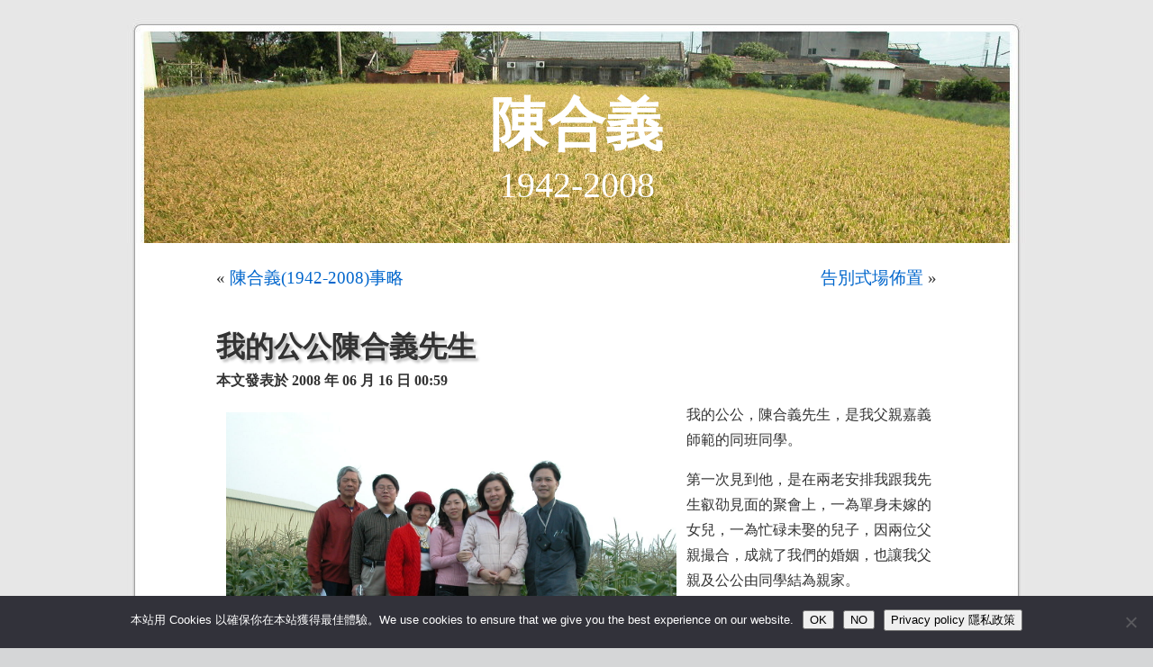

--- FILE ---
content_type: text/html; charset=UTF-8
request_url: https://hoi.kaishao.idv.tw/?p=25
body_size: 9720
content:
<!DOCTYPE html PUBLIC "-//W3C//DTD XHTML 1.0 Transitional//EN" "http://www.w3.org/TR/xhtml1/DTD/xhtml1-transitional.dtd">
<html xmlns="http://www.w3.org/1999/xhtml" lang="zh-TW">

<head profile="http://gmpg.org/xfn/11">





<meta http-equiv="Content-Type" content="text/html; charset=UTF-8" />

<title>陳合義 &raquo; 我的公公陳合義先生</title>




<link rel="stylesheet" href="https://hoi.kaishao.idv.tw/wp-content/themes/default-NEW/style.css" type="text/css" media="screen" />
<link rel="alternate" type="application/rss+xml" title="陳合義 RSS Feed" href="https://hoi.kaishao.idv.tw/?feed=rss2" />
<link rel="pingback" href="https://hoi.kaishao.idv.tw/xmlrpc.php" />





<style type="text/css" media="screen">





	#page { background: url("https://hoi.kaishao.idv.tw/wp-content/themes/default-NEW/images/kubrickbgwide.jpg") repeat-y top; border: none; }

</style>

<meta name='robots' content='max-image-preview:large' />
<link rel="alternate" type="application/rss+xml" title="訂閱《陳合義》&raquo; 資訊提供" href="https://hoi.kaishao.idv.tw/?feed=rss2" />
<link rel="alternate" type="application/rss+xml" title="訂閱《陳合義》&raquo; 留言的資訊提供" href="https://hoi.kaishao.idv.tw/?feed=comments-rss2" />
<link rel="alternate" type="application/rss+xml" title="訂閱《陳合義 》&raquo;〈我的公公陳合義先生〉留言的資訊提供" href="https://hoi.kaishao.idv.tw/?feed=rss2&#038;p=25" />
<link rel="alternate" title="oEmbed (JSON)" type="application/json+oembed" href="https://hoi.kaishao.idv.tw/index.php?rest_route=%2Foembed%2F1.0%2Fembed&#038;url=https%3A%2F%2Fhoi.kaishao.idv.tw%2F%3Fp%3D25" />
<link rel="alternate" title="oEmbed (XML)" type="text/xml+oembed" href="https://hoi.kaishao.idv.tw/index.php?rest_route=%2Foembed%2F1.0%2Fembed&#038;url=https%3A%2F%2Fhoi.kaishao.idv.tw%2F%3Fp%3D25&#038;format=xml" />
<style id='wp-img-auto-sizes-contain-inline-css' type='text/css'>
img:is([sizes=auto i],[sizes^="auto," i]){contain-intrinsic-size:3000px 1500px}
/*# sourceURL=wp-img-auto-sizes-contain-inline-css */
</style>
<style id='wp-emoji-styles-inline-css' type='text/css'>

	img.wp-smiley, img.emoji {
		display: inline !important;
		border: none !important;
		box-shadow: none !important;
		height: 1em !important;
		width: 1em !important;
		margin: 0 0.07em !important;
		vertical-align: -0.1em !important;
		background: none !important;
		padding: 0 !important;
	}
/*# sourceURL=wp-emoji-styles-inline-css */
</style>
<link rel='stylesheet' id='cookie-notice-front-css' href='https://hoi.kaishao.idv.tw/wp-content/plugins/cookie-notice/css/front.min.css?ver=2.5.11' type='text/css' media='all' />
<script type="text/javascript" id="cookie-notice-front-js-before">
/* <![CDATA[ */
var cnArgs = {"ajaxUrl":"https:\/\/hoi.kaishao.idv.tw\/wp-admin\/admin-ajax.php","nonce":"86a404ae69","hideEffect":"fade","position":"bottom","onScroll":false,"onScrollOffset":100,"onClick":false,"cookieName":"cookie_notice_accepted","cookieTime":2592000,"cookieTimeRejected":2592000,"globalCookie":false,"redirection":false,"cache":false,"revokeCookies":false,"revokeCookiesOpt":"automatic"};

//# sourceURL=cookie-notice-front-js-before
/* ]]> */
</script>
<script type="text/javascript" src="https://hoi.kaishao.idv.tw/wp-content/plugins/cookie-notice/js/front.min.js?ver=2.5.11" id="cookie-notice-front-js"></script>
<link rel="https://api.w.org/" href="https://hoi.kaishao.idv.tw/index.php?rest_route=/" /><link rel="alternate" title="JSON" type="application/json" href="https://hoi.kaishao.idv.tw/index.php?rest_route=/wp/v2/posts/25" /><link rel="EditURI" type="application/rsd+xml" title="RSD" href="https://hoi.kaishao.idv.tw/xmlrpc.php?rsd" />
<meta name="generator" content="WordPress 6.9" />
<link rel="canonical" href="https://hoi.kaishao.idv.tw/?p=25" />
<link rel='shortlink' href='https://hoi.kaishao.idv.tw/?p=25' />
<link rel='stylesheet' id='pagebar-stylesheet-css' href='https://hoi.kaishao.idv.tw/wp-content/themes/default-NEW/pagebar.css?ver=6.9' type='text/css' media='all' />
<style type="text/css">.recentcomments a{display:inline !important;padding:0 !important;margin:0 !important;}</style></head>
<body>
<div id="page">


<div id="header">
	<div id="headerimg">
		<h1><a href="https://hoi.kaishao.idv.tw/">陳合義</a></h1>
		<div class="description">1942-2008</div>
	</div>
</div>
	<div id="content" class="widecolumn">

	
		<div class="navigation">
			<div class="alignleft">&laquo; <a href="https://hoi.kaishao.idv.tw/?p=18" rel="prev">陳合義(1942-2008)事略</a></div>
			<div class="alignright"><a href="https://hoi.kaishao.idv.tw/?p=26" rel="next">告別式場佈置</a> &raquo;</div>
		</div>

		<div class="post" id="post-25">
			<h2>我的公公陳合義先生</h2>

			<h6>本文發表於  2008 年 06 月 16 日 00:59</h6>



			<div class="entry">
				<p><a href="/wp-content/uploads/2008/06/dscn2614.jpg" target="_blank"><img decoding="async" class="alignleft" style="margin: 10px; float: left;" title="dscn2614" src="/wp-content/uploads/2008/06/dscn2614.jpg" alt="" width="500" /></a>我的公公，陳合義先生，是我父親嘉義師範的同班同學。</p>
<p>第一次見到他，是在兩老安排我跟我先生叡劭見面的聚會上，一為單身未嫁的女兒，一為忙碌未娶的兒子，因兩位父親撮合，成就了我們的婚姻，也讓我父親及公公由同學結為親家。</p>
<p>從民國九十二年嫁入陳家，五年多的時間，每次回土庫與公公匆匆見面，總是看他來來去去匆忙的身影，忙著老人會的公務，忙著農事，忙著扶輪社的事…，怕他太勞累，他說勞動是鍛練身體。</p>
<p><span id="more-25"></span>來不及與他多聊聊，來不及讓他有機會能含飴弄孫，沒想到我們的相處就已劃上了句點。</p>
<p><img decoding="async" class="alignright alignnone size-full wp-image-79" style="margin: 10px; float: right;" title="dsc00067" src="/wp-content/uploads/2008/06/dsc00067.jpg" alt="" />這個句點來的突然，讓人措手不及。</p>
<p>九十七年六月五日接獲婆婆的電話，說公公車禍住院，六月六日我們匆匆趕回土庫，當我抵達醫院，進入加護病房，看到躺在病床上的公公，頭上裹著紗布，口鼻插著呼吸器，生命跡象微弱的顯示在一堆電子儀表上，我的眼淚再忍不注，停不下來，這怎麼會是我所認識的公公。</p>
<p>一個多月前我們回來，還記得他硬朗的體格，爽朗的聲音，充滿活力的一如往常的忙碌著，他的體力與精力，常讓我們這些年輕人汗顏。</p>
<p>如今，怎麼會是這樣的躺在病床上，這是老天爺的一個玩笑嗎？對一個好人不該開這樣的玩笑，醫生說車禍傷及腦幹，離開是時間遲早的問題，這是個死亡的宣告嗎?一場小車禍怎麼會是死亡的宣告，而不過一天的時間內，我親眼見著公公的生命消逝，無力挽回，一如他生前的果斷俐落，連走都這麼乾脆，只是對還活著的的家人來説，這是個冷酷的訣別，八十幾歲的阿嬤，陪伴他一路走來的婆婆，兒子、媳婦們，沒有機會再聽聽他的聲音，沒有機會同他好好道別，人生這一場相聚與緣份，多不容易，卻結束得這樣倉促。</p>
<p><img fetchpriority="high" decoding="async" class="alignleft" style="margin: 10px; float: left;" src="/wp-content/uploads/2008/06/dscn3929.jpg" alt="" width="600" height="450" />公公過世迄今十多天，那樣快又那樣漫長，恍恍惚惚，昏昏沉沉之中，我還在想會不會突然發現這只是一場噩夢。一切像是假的卻又那麼真實，來來去去悼念的人，來來去去誦經的人，唱詩歌的人，悲傷的眾多親屬，朋友，學生，許許多多抱著懷疑難以相信這個意外的舊識都到家中為公公上香，白髮的、黑髮的，口中說說不停的陳合義先生，我所認識卻又不那麼熟悉的陳合義先生，他一生的故事，慢慢在大家的回憶中完整的拼湊出來，一個熱心公益的人，一個勤奮的人，一個孝順的兒子，一個照顧晚輩的長者，一個服務地方的工作者，一個親切盡責的老師，一個愛音樂的音樂人，一個熱愛藝術的藝術家，一個照顧家庭的父親，而我所最常聽他叮嚀我們的話是「你們不用擔心我和媽媽，你們要互相照護，好好工作，注意身體健康。」「假日如果塞車就不要急著趕回來，留在自己家裡休息就好」，一個不多話卻又充滿關心、體貼的公公，他是一個好人，一生忙忙碌碌，也許是老天爺安排他休息的時候到了。</p>
<p>人生無常，我再清楚不過，雖然對於上天的安排我不明白，也難同意，但只能接受，也許像大哥說的，因為他在人間做得太好了，功德圓滿，如今被老天爺徵召回去服務，只能請老天爺為他做最好的安排，引他去天堂，快樂的，沒有病痛的極樂世界，即使忙碌也是開心的，只是公公，別忘了你最親愛的家人們，以後還要相逢，還要再續緣分。</p>

								

				<p class="postmetadata alt">






					<small>
						本文發表於
												 2008-06-16						且歸類為  <a href="https://hoi.kaishao.idv.tw/?cat=3" rel="category">回憶</a>.
						你可以發表回應於  <a href="https://hoi.kaishao.idv.tw/?feed=rss2&#038;p=25">RSS 2.0</a> feed.

													；你可以 <a href="#respond">留下回應</a>，或<a href="https://hoi.kaishao.idv.tw/wp-trackback.php?p=25" rel="trackback">自你的網站引用</a>。

						
					</small>

</p>

			</div>
		</div>

	
<!-- You can start editing here. -->

	<h3 id="comments">1 回應  針對 &#8220;我的公公陳合義先生&#8221;</h3>

	<div class="navigation">
		<div class="alignleft"></div>
		<div class="alignright"></div>
	</div>
	
	<ol class="commentlist">
			<li class="comment even thread-even depth-1" id="comment-14">
				<div id="div-comment-14" class="comment-body">
				<div class="comment-author vcard">
						<cite class="fn">蔡麗鈺</cite><span class="says">表示:</span>		</div>
		
		<div class="comment-meta commentmetadata">
			<a href="https://hoi.kaishao.idv.tw/?p=25#comment-14">2008-07-154:26 下午</a>		</div>

		<p>凱劭大哥您好:<br />
         還記得小時候我曾問過你最喜歡的動物是什麼?你回答是&#8221;貓&#8221;，因為貓很愛乾淨，會用爪子挖土，把排泄物用<br />
       泥沙蓋住，我才了解也懂得去觀察生命的奧妙!或許是歲月增長和彼此接觸機會少，對你的感覺是生疏的，一直覺<br />
       得你很靜，讀書人的樣子。表姐瀅如推翻我這種見解，她在無意間發現這個專屬網站，其實你心思很真誠熱情 !<br />
         國考結束後，放空心情來到此網站，見到姑爹的生平事跡和眾人對他的思念，我不禁潸然淚下!與姑爹相處的<br />
       時光歷歷出現我的腦海裡。記得小學一年紀時，姑姑來高雄把我帶到雲林去住，我也不知發生什麼事，姑姑就問<br />
       我，要不要去雲林跟他一起住，我就點點頭，就這樣很匆忙，沒準備任何衣物到雲林。到雲林土庫已經是晚上<br />
       了，與姑爹第一次見面(我印象的第一次)，他在自製花器，展開笑容和藹的歡迎我來!就開始我在土庫居住的兩<br />
       年多生活。在那兩年，深深影響我的人生處事態度。<br />
           到任何地方，姑爹總是緊緊握住我小小的手，深怕我不見了;中午放學在家門口，望著姑爹騎著機車回<br />
       來家裡，拿了兩個便當，擔心我餓了肚子，我還會與他頂嘴，便當難吃死了!他還是忍受我的幼稚無理取鬧。<br />
       坐在書桌旁，慢慢地教導我寫第一封信，告訴我如何去關心家人和朋友。長大了見面，總是關心我的婚姻大事，<br />
       何時要結婚?就像家人般關心著我，讓我非常感激!他的包容心和愛護心，我會深深存在心中。<br />
           失去親人的痛，是無以名狀的!!真的很痛!只能由時間來沖淡一切!最主要的，請兩位哥哥多多關心姑姑，可<br />
       能小時候的生長環境，造就他們這一輩的兄弟姐妹，不是很容易表達內心感受，非常壓抑情緒，我的父親也就是<br />
       如此，我們也是在父親酒來瘋時，才認識他這個人。其實心靈就像小孩子一樣，很敏感也很豐富。<br />
            心無罣礙，姑爹才會走得自在!!</p>

		
				</div>
				</li><!-- #comment-## -->
	</ol>
	
	<div class="navigation">
		<div class="alignleft"></div>
		<div class="alignright"></div>
	</div>
 


<div id="respond">

<h3>發表回應</h3>

<div class="cancel-comment-reply">
	<small><a rel="nofollow" id="cancel-comment-reply-link" href="/?p=25#respond" style="display:none;">點擊這裡以取消回覆</a></small>
</div>


<form action="https://hoi.kaishao.idv.tw/wp-comments-post.php" method="post" id="commentform">


<p><input type="text" name="author" id="author" value="" size="22" tabindex="1"  /><label for="author"><small>名字(Name)</small></label></p>

<p><input type="text" name="email" id="email" value="" size="22" tabindex="2"  /><label for="email"><small>email（不會顯示）</small></label></p>

<p><input type="text" name="url" id="url" value="" size="22" tabindex="3" /><label for="url"><small>網址(Blog, Website)</small></label></p>



<!--<p><small><strong>XHTML:</strong> You can use these tags: <code>&lt;a href=&quot;&quot; title=&quot;&quot;&gt; &lt;abbr title=&quot;&quot;&gt; &lt;acronym title=&quot;&quot;&gt; &lt;b&gt; &lt;blockquote cite=&quot;&quot;&gt; &lt;cite&gt; &lt;code&gt; &lt;del datetime=&quot;&quot;&gt; &lt;em&gt; &lt;i&gt; &lt;q cite=&quot;&quot;&gt; &lt;s&gt; &lt;strike&gt; &lt;strong&gt; </code></small></p>-->
<p><small>留言內含URL、廣告用字詞，可能會被系統視為廣告而扣住不顯示，請待站長解除。<br>留言涉私密請<a target="_blank" href="https://kaishao.idv.tw/for_mainpage/email.jpg">直接寫email給站長</a></small></p>
<p><textarea name="comment" id="comment" cols="100%" rows="10" tabindex="4"></textarea></p>

<p><input name="submit" type="submit" id="submit" tabindex="5" value="確定送出" />
<input type='hidden' name='comment_post_ID' value='25' id='comment_post_ID' />
<input type='hidden' name='comment_parent' id='comment_parent' value='0' />
</p>

<p style="display: none;"><input type="hidden" id="akismet_comment_nonce" name="akismet_comment_nonce" value="06ee04a4a6" /></p><p style="display: none !important;" class="akismet-fields-container" data-prefix="ak_"><label>&#916;<textarea name="ak_hp_textarea" cols="45" rows="8" maxlength="100"></textarea></label><input type="hidden" id="ak_js_1" name="ak_js" value="139"/><script>document.getElementById( "ak_js_1" ).setAttribute( "value", ( new Date() ).getTime() );</script></p>
</form>








</div>


	
	</div>

<div id="footer">
<!--cached--><!-- If you'd like to support WordPress, having the "powered by" link somewhere on your blog is the best way; it's our only promotion or advertising. -->
	<p>陳合義是以<a href="http://wordpress.org/">WordPress</a>架設的 | <a href="https://kaishao.idv.tw/">陳凱劭</a>將佈景主題介面漢化及調整版面<br />
<a href="https://hoi.kaishao.idv.tw/?feed=rss2">文章(RSS)</a>與<a href="https://hoi.kaishao.idv.tw/?feed=comments-rss2">回應(RSS)</a> | <a target="_blank" href="https://kaishao.idv.tw/for_mainpage/email.jpg">寫信給站長</a>
		<!-- 44 queries. 0.949 seconds. -->
	</p>
</div>
</div>

<!-- Gorgeous design by Michael Heilemann - http://binarybonsai.com/kubrick/ -->

		<script defer type="text/javascript" src="https://hoi.kaishao.idv.tw/wp-content/plugins/akismet/_inc/akismet-frontend.js?ver=1765532769" id="akismet-frontend-js"></script>
<script id="wp-emoji-settings" type="application/json">
{"baseUrl":"https://s.w.org/images/core/emoji/17.0.2/72x72/","ext":".png","svgUrl":"https://s.w.org/images/core/emoji/17.0.2/svg/","svgExt":".svg","source":{"concatemoji":"https://hoi.kaishao.idv.tw/wp-includes/js/wp-emoji-release.min.js?ver=6.9"}}
</script>
<script type="module">
/* <![CDATA[ */
/*! This file is auto-generated */
const a=JSON.parse(document.getElementById("wp-emoji-settings").textContent),o=(window._wpemojiSettings=a,"wpEmojiSettingsSupports"),s=["flag","emoji"];function i(e){try{var t={supportTests:e,timestamp:(new Date).valueOf()};sessionStorage.setItem(o,JSON.stringify(t))}catch(e){}}function c(e,t,n){e.clearRect(0,0,e.canvas.width,e.canvas.height),e.fillText(t,0,0);t=new Uint32Array(e.getImageData(0,0,e.canvas.width,e.canvas.height).data);e.clearRect(0,0,e.canvas.width,e.canvas.height),e.fillText(n,0,0);const a=new Uint32Array(e.getImageData(0,0,e.canvas.width,e.canvas.height).data);return t.every((e,t)=>e===a[t])}function p(e,t){e.clearRect(0,0,e.canvas.width,e.canvas.height),e.fillText(t,0,0);var n=e.getImageData(16,16,1,1);for(let e=0;e<n.data.length;e++)if(0!==n.data[e])return!1;return!0}function u(e,t,n,a){switch(t){case"flag":return n(e,"\ud83c\udff3\ufe0f\u200d\u26a7\ufe0f","\ud83c\udff3\ufe0f\u200b\u26a7\ufe0f")?!1:!n(e,"\ud83c\udde8\ud83c\uddf6","\ud83c\udde8\u200b\ud83c\uddf6")&&!n(e,"\ud83c\udff4\udb40\udc67\udb40\udc62\udb40\udc65\udb40\udc6e\udb40\udc67\udb40\udc7f","\ud83c\udff4\u200b\udb40\udc67\u200b\udb40\udc62\u200b\udb40\udc65\u200b\udb40\udc6e\u200b\udb40\udc67\u200b\udb40\udc7f");case"emoji":return!a(e,"\ud83e\u1fac8")}return!1}function f(e,t,n,a){let r;const o=(r="undefined"!=typeof WorkerGlobalScope&&self instanceof WorkerGlobalScope?new OffscreenCanvas(300,150):document.createElement("canvas")).getContext("2d",{willReadFrequently:!0}),s=(o.textBaseline="top",o.font="600 32px Arial",{});return e.forEach(e=>{s[e]=t(o,e,n,a)}),s}function r(e){var t=document.createElement("script");t.src=e,t.defer=!0,document.head.appendChild(t)}a.supports={everything:!0,everythingExceptFlag:!0},new Promise(t=>{let n=function(){try{var e=JSON.parse(sessionStorage.getItem(o));if("object"==typeof e&&"number"==typeof e.timestamp&&(new Date).valueOf()<e.timestamp+604800&&"object"==typeof e.supportTests)return e.supportTests}catch(e){}return null}();if(!n){if("undefined"!=typeof Worker&&"undefined"!=typeof OffscreenCanvas&&"undefined"!=typeof URL&&URL.createObjectURL&&"undefined"!=typeof Blob)try{var e="postMessage("+f.toString()+"("+[JSON.stringify(s),u.toString(),c.toString(),p.toString()].join(",")+"));",a=new Blob([e],{type:"text/javascript"});const r=new Worker(URL.createObjectURL(a),{name:"wpTestEmojiSupports"});return void(r.onmessage=e=>{i(n=e.data),r.terminate(),t(n)})}catch(e){}i(n=f(s,u,c,p))}t(n)}).then(e=>{for(const n in e)a.supports[n]=e[n],a.supports.everything=a.supports.everything&&a.supports[n],"flag"!==n&&(a.supports.everythingExceptFlag=a.supports.everythingExceptFlag&&a.supports[n]);var t;a.supports.everythingExceptFlag=a.supports.everythingExceptFlag&&!a.supports.flag,a.supports.everything||((t=a.source||{}).concatemoji?r(t.concatemoji):t.wpemoji&&t.twemoji&&(r(t.twemoji),r(t.wpemoji)))});
//# sourceURL=https://hoi.kaishao.idv.tw/wp-includes/js/wp-emoji-loader.min.js
/* ]]> */
</script>

		<!-- Cookie Notice plugin v2.5.11 by Hu-manity.co https://hu-manity.co/ -->
		<div id="cookie-notice" role="dialog" class="cookie-notice-hidden cookie-revoke-hidden cn-position-bottom" aria-label="Cookie Notice" style="background-color: rgba(50,50,58,1);"><div class="cookie-notice-container" style="color: #fff"><span id="cn-notice-text" class="cn-text-container">本站用 Cookies 以確保你在本站獲得最佳體驗。We use cookies to ensure that we give you the best experience on our website.</span><span id="cn-notice-buttons" class="cn-buttons-container"><button id="cn-accept-cookie" data-cookie-set="accept" class="cn-set-cookie cn-button cn-button-custom button" aria-label="OK">OK</button><button id="cn-refuse-cookie" data-cookie-set="refuse" class="cn-set-cookie cn-button cn-button-custom button" aria-label="NO">NO</button><button data-link-url="https://kaishao.idv.tw/p.html" data-link-target="_blank" id="cn-more-info" class="cn-more-info cn-button cn-button-custom button" aria-label="Privacy policy 隱私政策">Privacy policy 隱私政策</button></span><button type="button" id="cn-close-notice" data-cookie-set="accept" class="cn-close-icon" aria-label="NO"></button></div>
			
		</div>
		<!-- / Cookie Notice plugin -->

<script type="text/javascript">

  var _gaq = _gaq || [];
  _gaq.push(['_setAccount', 'UA-561557-9']);
  _gaq.push(['_trackPageview']);

  (function() {
    var ga = document.createElement('script'); ga.type = 'text/javascript'; ga.async = true;
    ga.src = ('https:' == document.location.protocol ? 'https://ssl' : 'http://www') + '.google-analytics.com/ga.js';
    var s = document.getElementsByTagName('script')[0]; s.parentNode.insertBefore(ga, s);
  })();

</script>





<script defer src="https://static.cloudflareinsights.com/beacon.min.js/vcd15cbe7772f49c399c6a5babf22c1241717689176015" integrity="sha512-ZpsOmlRQV6y907TI0dKBHq9Md29nnaEIPlkf84rnaERnq6zvWvPUqr2ft8M1aS28oN72PdrCzSjY4U6VaAw1EQ==" data-cf-beacon='{"version":"2024.11.0","token":"854ca0eb118f400f9f81d18bd4689cce","r":1,"server_timing":{"name":{"cfCacheStatus":true,"cfEdge":true,"cfExtPri":true,"cfL4":true,"cfOrigin":true,"cfSpeedBrain":true},"location_startswith":null}}' crossorigin="anonymous"></script>
</body>
</html>


--- FILE ---
content_type: text/css
request_url: https://hoi.kaishao.idv.tw/wp-content/themes/default-NEW/style.css
body_size: 2818
content:
/*
Theme Name: WordPress default-NEW
Theme URI: http://wordpress.org/
Description: The default WordPress theme based on the famous <a href="http://binarybonsai.com/kubrick/">Kubrick</a>.
Version: 1.6
Author: Michael Heilemann
Author URI: http://binarybonsai.com/
Tags: blue, custom header, fixed width, two columns, widgets

	Kubrick v1.5
	 http://binarybonsai.com/kubrick/

	This theme was designed and built by Michael Heilemann,
	whose blog you will find at http://binarybonsai.com/

	The CSS, XHTML and design is released under GPL:
	http://www.opensource.org/licenses/gpl-license.php

*/



/* Begin Typography & Colors */
body {
	font-size: 100%; /* Resets 1em to 10px */
	background: #d5d6d7 url('images/kubrickbgcolor.jpg');
	color: #333;
	text-align: center;
	}

#page {
	background-color: white;
	border: 1px solid #959596;
	text-align: left;
	}

#header {
	background: url('images/kubrickheader.jpg') no-repeat bottom center;
	}

#headerimg 	{
	margin: 7px 9px 0;
	height: 192px;
	width: 980px;
	}

#content {
	font-size: 1em;
	}

.widecolumn .entry p {
	font-size: 1em;
	line-height: 1.75em;
	}

.narrowcolumn .entry, .widecolumn .entry {
	font-size: 1em;
	line-height: 1.75em;
	}

.widecolumn {
	line-height: 1.75em;
	}

.narrowcolumn .postmetadata {
	text-align: center;
	}

.alt {
	background-color: #f8f8f8;
	border-top: 1px solid #ddd;
	border-bottom: 1px solid #ddd;
	}

#footer {
	background: #eee url('images/kubrickfooter.jpg') no-repeat top;
	border: none;
	}

small {
	font-size: 0.8em;
	line-height: 1.25em;
	}

h1, h2, h3, h4, h5, h6 {
	font-weight: bold;
	}

h1 {
	font-size: 4em;
	text-align: center;
	}

#headerimg .description {
	font-size: 2.5em;
	text-align: center;
	}

h2 {
	font-size: 2em;
	line-height: 1.25em;
	text-shadow: 3px 3px 3px #c0c0c0;
	}

h2.pagetitle {
	font-size: 2em;
	line-height: 1.25em;
	}

#sidebar h2 {
	font-size: 1.2em;
	}

h3 {
	font-size: 1.75em;
	line-height: 1.25em;
	}
	
h4 {
	font-size: 1.5em;
	line-height: 1.25em;
	}

h5 {
	font-size: 1.25em;
	line-height: 1.25em;
	}


h6 {
	font-size: 1em;
	line-height: 1em;
	margin: 10px 0 15px 0;
	}


h1, h1 a, h1 a:hover, h1 a:visited, #headerimg .description {
	text-decoration: none;
	color: white;
	}

h2, h2 a, h2 a:visited, h3, h3 a, h3 a:visited {
	color: #333;
	}

h2, h2 a, h2 a:hover, h2 a:visited, h3, h3 a, h3 a:hover, h3 a:visited, #sidebar h2, #wp-calendar caption, cite {
	text-decoration: none;
	}

.entry p a:visited {
	color: #b85b5a;
	}

.more-link {
	font-weight: bold;
	font-size: 1.2em;
	}

.commentlist li, #commentform input, #commentform textarea {
	font: 1em ;
	}

.commentlist li {
	font-weight: bold;
	font-size: 1em;
	}

.commentlist li .avatar { 
	float: right;
	border: 1px solid #eee;
	padding: 2px;
	background: #fff;
	}

.commentlist cite, .commentlist cite a {
	font-weight: bold;
	font-style: normal;
	font-size: 1.1em;
	}

.commentlist p {
	font-weight: normal;
	line-height: 1.5em;
	text-transform: none;
	font-size: 0.8em;
	}

#commentform p {
	}

.commentmetadata {
	font-weight: normal;
	font-size: 0.8em;
	}

#sidebar {
	font: 0.8em ;
	}

small, #sidebar ul ul li, #sidebar ul ol li, .nocomments, .postmetadata, blockquote, strike {
	color: #777;
	}

code {
	font: 1.2em 'Courier New', Courier, Fixed;
	}

acronym, abbr, span.caps
{
	font-size: 0.8em;
	letter-spacing: .07em;
	}

a, h2 a:hover, h3 a:hover {
	color: #06c;
	text-decoration: none;
	}

a:hover {
	color: #147;
	text-decoration: underline;
	}
	
a:visited{
	color: #b85b5a;
	}


#wp-calendar #prev a, #wp-calendar #next a {
	font-size: 12pt;
	}

#wp-calendar a {
	text-decoration: none;
	font-weight: bold;
	}

#wp-calendar caption {
	text-align: center;
	}

#wp-calendar th {
	font-style: normal;
	text-transform: capitalize;
	}
/* End Typography & Colors */



/* Begin Structure */
body {
	margin: 0 0 20px 0;
	padding: 0;
	}

#page {
	background-color: white;
	margin: 20px auto;
	padding: 0;
	width: 1000px;
	border: 1px solid #959596;
	}

#header {
	background-color: ;
	margin: 0 0 0 1px;
	padding: 0;
	height: 250px;
	width: 998px;
	}

#headerimg {
	margin: 0;
	height: 250px;
	width: 100%;
	}

.narrowcolumn {
	float: left;
	padding: 0 0 20px 45px;
	margin: 0px 0 0;
	width: 645px;
	}

.widecolumn {
	padding: 10px 0 20px 0;
	margin: 5px 0 0 100px;
	width: 800px;
	}

.post {
	margin: 0 0 40px;
	text-align: left;
	}

.post hr {
	display: block;
	}

.widecolumn .post {
	margin: 0;
	}

.narrowcolumn .postmetadata {
	padding-top: 5px;
	font-size: 0.8em;
	line-height: 1.5em;
	}

.widecolumn .postmetadata {
	margin: 30px 0;
	}

.widecolumn .smallattachment {
	text-align: center;
	float: left;
	width: 128px;
	margin: 5px 5px 5px 0px;
}

.widecolumn .attachment {
	text-align: center;
	margin: 5px 0px;
}

.postmetadata {
	clear: left;
	margin: 0px 0px 120px 0px;
}

.clear {
	clear: both;
}

#footer {
	padding: 0;
	margin: 0 auto;
	width: 1000px;
	clear: both;
	}

#footer p {
	margin: 0;
	padding: 20px 0;
	text-align: center;
	font-size: 0.8em;
	}
/* End Structure */



/*	Begin Headers */
h1 {
	padding-top: 75px;
	margin: 0;
	}

h2 {
	margin: 60px 0 0;
	}

h2.pagetitle {
	margin-top: 60px;
	text-align: center;
}

#sidebar h2 {
	margin: 30px 0 0;
	padding: 0;
	}

h3 {
	padding: 0;
	margin: 90px 0 0;
	line-height: 1.25em;
	}

h4 {
	padding: 0;
	margin: 30px 0 15px 0;
	line-height: 1.25em;
	}

h5 {
	padding: 0;
	margin: 15px 0  15px 0;
	line-height: 1.25em;
	}

h3.comments {
	padding: 0;
	margin: 40px auto 20px ;
	}
/* End Headers */



/* Begin Images */

p img {
	padding: 0;
	max-width: 99%;
	height: auto;
	}


/*	Using 'class="alignright"' on an image will (who would've
	thought?!) align the image to the right. And using 'class="centered',
	will of course center the image. This is much better than using
	align="center", being much more futureproof (and valid) */

img.centered {
	display: block;
	margin-left: auto;
	margin-right: auto;
	}

img.alignright {
	padding: 0px;
	margin: 10px 0 10px 10px;
	display: inline;
	}

img.alignleft {
	padding: 0px;
	margin: 10px 10px 10px 0;
	display: inline;
	}

.alignright {
	float: right;
	}

.alignleft {
	float: left
	}
/* End Images */



/* Begin Lists
	Special stylized non-IE bullets
	Do not work in Internet Explorer, which merely default to normal bullets. */

html>body .entry ul {
	margin-left: 20px;
	padding: 0 0 0 30px;
	list-style: none;
	padding-left: 10px;
	text-indent: 0px;
	}

html>body .entry li {
	margin: 7px 7px 7px 7px;
	}

.entry ul li {
	list-style-type: disc;
	line-height: 1.5em;
	font-size: 1.15em;
	}
	
.entry ol {
	padding: 0 0 0 35px;
	list-style-type: decimal outside;
	margin: 0;
	line-height: 1.5em;
	font-size: 1.1em;
	}

.postmetadata ul, .postmetadata li {
	display: inline;
	list-style-type: none;
	list-style-image: none;
	}

#sidebar ul, #sidebar ul ol {
	margin: 0;
	padding: 0;
	}

#sidebar ul li{
	list-style-type: none;
	margin-bottom: 9px;
	}

#sidebar ul p, #sidebar ul select {
	margin: 5px 0 8px;
	}

#sidebar ul ul, #sidebar ul ol {
	margin: 3px 0 0 0;
	font-size: 0.8em;
	}

#sidebar ul ul ul, #sidebar ul ol {
	margin: 0 0 0 5px;
	}

ol li {
	margin: 0 0 0 5px;
	list-style: decimal outside;
	}


#sidebar ul ol li {
	list-style: none;
	}

#sidebar ul ul li, #sidebar ul ol li {
	margin: 1px 10px 0;
	padding: 0;
	}


/* End Entry Lists */



/* Begin Form Elements */
#searchform {
	margin: 10px auto;
	padding: 5px 3px;
	text-align: left;
	}

#sidebar #searchform #s {
	width: 160px;
	padding: 2px;
	}

#sidebar #searchsubmit {
	padding: 1px;
	}

.entry form { /* This is mainly for password protected posts, makes them look better. */
	text-align:center;
	}

select {
	width: 130px;
	}

#commentform input {
	width: 200px;
	padding: 2px;
	margin: 5px 5px 1px 0;
	}

#commentform textarea {
	width: 100%;
	padding: 2px;
	}

#commentform #submit {
	margin: 0;
	float: right;
	}
	
/* End Form Elements */


/* Begin Comments*/
.alt {
	margin: 0;
	padding: 10px;
	}

.commentlist {
	padding: 0;
	text-align: justify;
	}

.commentlist li {
	margin: 15px 0 3px;
	padding: 5px 10px 3px;
	list-style: none;
	}

.commentlist p {
	margin: 10px 5px 10px 0;
	}

#commentform p {
	margin: 5px 0;
	}

.nocomments {
	text-align: center;
	margin: 0;
	padding: 0;
	}

.commentmetadata {
	margin: 0;
	display: block;
	}
/* End Comments */

/* Begin Sidebar */
#sidebar

{
	padding: 20px 0 10px 0;
	margin-left: 750px;
	width: 230px;
	}

#sidebar form {
	margin: 0;
	}

/* End Sidebar */



/* Begin Calendar */
#wp-calendar {
	empty-cells: show;
	margin: 10px auto 0;
	width: 220px;
	font-size: 1.1em;
	}

#wp-calendar #next a {
	padding-right: 10px;
	text-align: right;
	}

#wp-calendar #prev a {
	padding-left: 10px;
	text-align: left;
	}

#wp-calendar a {
	display: block;
	font-weight: bold; 
	}

#wp-calendar caption {
	text-align: center;
	width: 100%;
	font-weight: bold;
	font-size: 1.2em;
	}

#wp-calendar td {
	padding: 3px 0;
	text-align: center;
	}

#wp-calendar td.pad:hover { /* Doesn't work in IE */
	font: 1.1em;
	background-color: #fff; }
/* End Calendar */



/* Begin Various Tags & Classes */
acronym, abbr, span.caps {
	cursor: help;
	}

acronym, abbr {
	border-bottom: 1px dashed #999;
	}

blockquote {
	margin: 15px 15px 15px 30px;
	padding: 15px 15px 15px 15px;
	background: #E6E6E6;
	font: 1.1em;
	}

blockquote cite {
	margin: 5px 0 0;
	display: block;
	}

.center {
	text-align: center;
	}


hr {
	width:95%; 
	height:2px;
	}


a img {
	border: 1px solid #ffffff;
	}

a:hover img {
	border: 1px solid #0aa7d6;
	background: transparent;
	}



.navigation {
	font-size: 1.2em;
	display: block;
	text-align: center;
	margin-top: 10px;
	margin-bottom: 80px;
	}
/* End Various Tags & Classes*/





/* Captions */
.aligncenter,
div.aligncenter {
	display: block;
	margin-left: auto;
	margin-right: auto;
	}

.wp-caption {
	border: 1px solid #ddd;
	text-align: center;
	background-color: #f3f3f3;
	padding-top: 4px;
	margin: 12px;
	-moz-border-radius: 3px;
	-khtml-border-radius: 3px;
	-webkit-border-radius: 3px;
	border-radius: 3px;
	}

.wp-caption img {
	margin: 0;
	padding: 0;
	border: 0 none;
	}

.wp-caption a img {
	border: 1px solid #ffffff;
	}

.wp-caption a:hover img {
	border: 1px solid #0aa7d6;
	background: transparent;
	}

.wp-caption p.wp-caption-text {
	font-size: 0.9em;
	line-height: 1.35em;
	padding: 0 4px 5px;
	margin: 15px 4px 15px 4px;
}
/* End captions */

/* "Daisy, Daisy, give me your answer do. I'm half crazy all for the love of you.
	It won't be a stylish marriage, I can't afford a carriage.
	But you'll look sweet upon the seat of a bicycle built for two." */




.catcloud  {
line-height: 1.5em;
padding: 8px 8px 5px 0px;
}